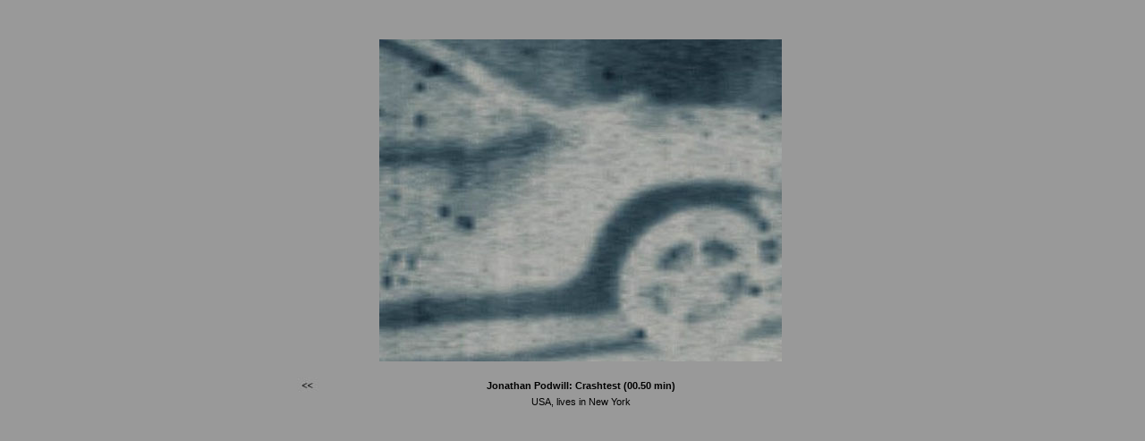

--- FILE ---
content_type: text/html
request_url: http://thepineapple.cc/stills-showcase/crashtest.html
body_size: 3758
content:
<!DOCTYPE HTML PUBLIC "-//W3C//DTD HTML 4.01 Transitional//EN">
<html>
<head>
<title>crashtest Document</title>
<meta http-equiv="Content-Type" content="text/html; charset=iso-8859-1">
<script language="JavaScript" type="text/JavaScript">
<!--
function MM_swapImgRestore() { //v3.0
  var i,x,a=document.MM_sr; for(i=0;a&&i<a.length&&(x=a[i])&&x.oSrc;i++) x.src=x.oSrc;
}

function MM_preloadImages() { //v3.0
  var d=document; if(d.images){ if(!d.MM_p) d.MM_p=new Array();
    var i,j=d.MM_p.length,a=MM_preloadImages.arguments; for(i=0; i<a.length; i++)
    if (a[i].indexOf("#")!=0){ d.MM_p[j]=new Image; d.MM_p[j++].src=a[i];}}
}

function MM_findObj(n, d) { //v4.01
  var p,i,x;  if(!d) d=document; if((p=n.indexOf("?"))>0&&parent.frames.length) {
    d=parent.frames[n.substring(p+1)].document; n=n.substring(0,p);}
  if(!(x=d[n])&&d.all) x=d.all[n]; for (i=0;!x&&i<d.forms.length;i++) x=d.forms[i][n];
  for(i=0;!x&&d.layers&&i<d.layers.length;i++) x=MM_findObj(n,d.layers[i].document);
  if(!x && d.getElementById) x=d.getElementById(n); return x;
}

function MM_swapImage() { //v3.0
  var i,j=0,x,a=MM_swapImage.arguments; document.MM_sr=new Array; for(i=0;i<(a.length-2);i+=3)
   if ((x=MM_findObj(a[i]))!=null){document.MM_sr[j++]=x; if(!x.oSrc) x.oSrc=x.src; x.src=a[i+2];}
}
//-->
</script>
<link href="../videostyle.css" rel="stylesheet" type="text/css">
</head>

<body bgcolor="#999999" onLoad="MM_preloadImages('../barsigns/barback2.jpg')">
<table width="100%" height="100%" border="0" cellpadding="0" cellspacing="0">
  <tr>
    <td align="center" valign="top"><table width="760" border="0" cellspacing="0" cellpadding="0">
      <tr>
        <td width="45">&nbsp;</td>
        <td width="85">&nbsp;</td>
        <td width="15">&nbsp;</td>
        <td width="500">&nbsp;</td>
        <td width="15">&nbsp;</td>
        <td width="85">&nbsp;</td>
        <td width="25">&nbsp;</td>
      </tr>
      <tr>
        <td>&nbsp;</td>
        <td>&nbsp;</td>
        <td>&nbsp;</td>
        <td>&nbsp;</td>
        <td>&nbsp;</td>
        <td>&nbsp;</td>
        <td>&nbsp;</td>
      </tr>
      <tr>
        <td>&nbsp;</td>
        <td>&nbsp;</td>
        <td>&nbsp;</td>
        <td width="500" height="360" align="center" valign="middle"><img src="../still-folder/carcrash-big.jpg" alt="Crashtest" name="podwill" width="450" height="360" id="podwill"></td>
        <td>&nbsp;</td>
        <td>&nbsp;</td>
        <td>&nbsp;</td>
      </tr>
      <tr>
        <td>&nbsp;</td>
        <td>&nbsp;</td>
        <td>&nbsp;</td>
        <td>&nbsp;</td>
        <td>&nbsp;</td>
        <td>&nbsp;</td>
        <td>&nbsp;</td>
      </tr>
      <tr>
        <td>&nbsp;</td>
        <td width="85" align="center"><a href="../artist.html" onMouseOut="MM_swapImgRestore()" onMouseOver="MM_swapImage('barback','','../barsigns/barback2.jpg',1)"><img src="../barsigns/barback1.jpg" alt="Back" name="barback" width="40" height="18" border="0"></a></td>
        <td>&nbsp;</td>
        <td align="center" class="titletext">Jonathan Podwill: Crashtest
          (00.50 min)</td>
        <td>&nbsp;</td>
        <td>&nbsp;</td>
        <td>&nbsp;</td>
      </tr>
      <tr>
        <td>&nbsp;</td>
        <td>&nbsp;</td>
        <td>&nbsp;</td>
        <td align="center" class="videobartext">USA, lives in New York</td>
        <td>&nbsp;</td>
        <td>&nbsp;</td>
        <td>&nbsp;</td>
      </tr>
      <tr>
        <td>&nbsp;</td>
        <td>&nbsp;</td>
        <td>&nbsp;</td>
        <td>&nbsp;</td>
        <td>&nbsp;</td>
        <td>&nbsp;</td>
        <td>&nbsp;</td>
      </tr>
    </table>
    </td>
  </tr>
</table>
</body>
</html>


--- FILE ---
content_type: text/css
request_url: http://thepineapple.cc/videostyle.css
body_size: 670
content:
.videobartext {
	font-family: Verdana, Arial, Helvetica, sans-serif;
	font-size: 11px;
	font-style: normal;
	line-height: normal;
	font-weight: normal;
	font-variant: normal;
	text-transform: none;
	color: #000000;
}
.titletext {
	font-family: Verdana, Arial, Helvetica, sans-serif;
	font-size: 11px;
	font-style: normal;
	line-height: normal;
	font-weight: bold;
	font-variant: normal;
	text-transform: none;
	color: #000000;
}
.kursiv {
	font-family: Verdana, Arial, Helvetica, sans-serif;
	font-size: 11px;
	font-style: italic;
	line-height: normal;
	font-weight: normal;
	font-variant: normal;
	text-transform: none;
	color: #000000;
}
